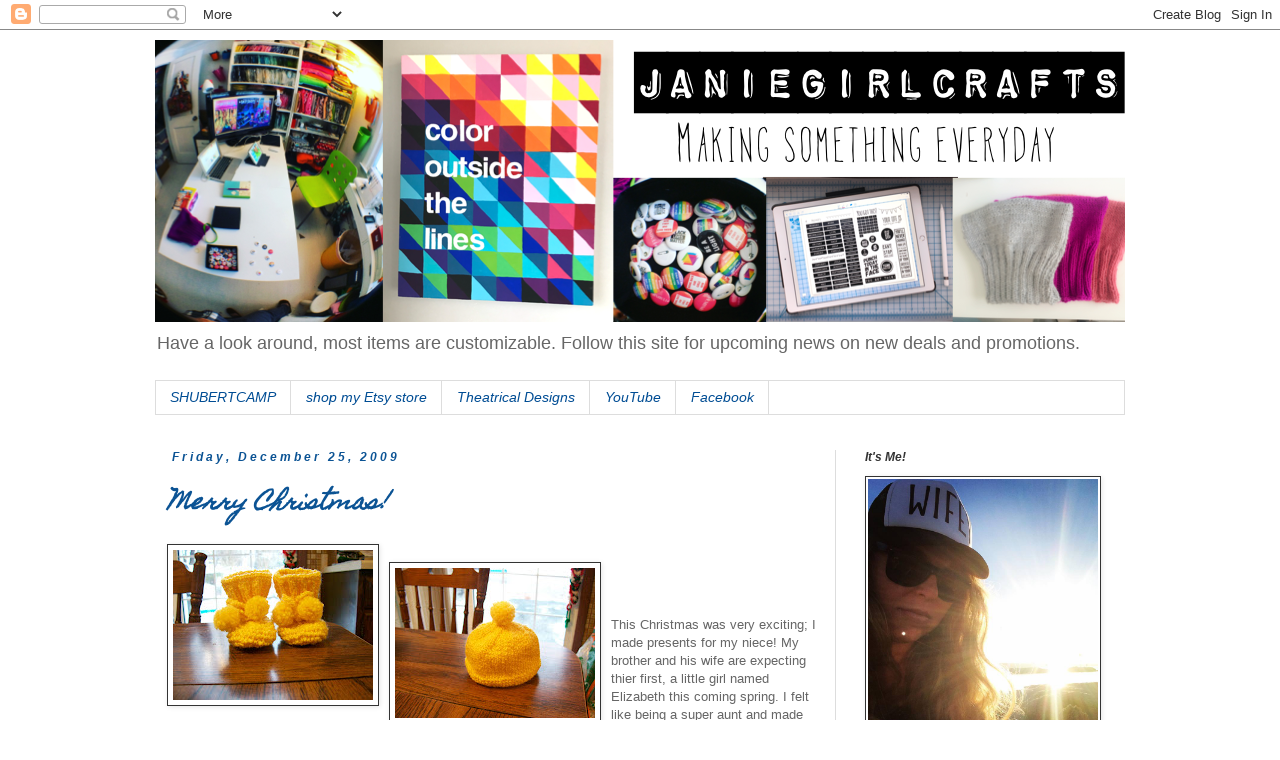

--- FILE ---
content_type: text/html; charset=UTF-8
request_url: http://www.janiegirlcrafts.com/b/stats?style=BLACK_TRANSPARENT&timeRange=LAST_WEEK&token=APq4FmBN7vSoK9aTbLrdbWtozqu0cElYwwYIGxvyw0wayhzQ8bHqO_KLmvXzW6SVlMXsv9Tb3GzTYrJPTlUaaAIwVOdOiD_W4g
body_size: 256
content:
{"total":1896,"sparklineOptions":{"backgroundColor":{"fillOpacity":0.1,"fill":"#000000"},"series":[{"areaOpacity":0.3,"color":"#202020"}]},"sparklineData":[[0,13],[1,20],[2,15],[3,17],[4,12],[5,11],[6,8],[7,11],[8,18],[9,20],[10,37],[11,31],[12,24],[13,19],[14,54],[15,19],[16,23],[17,14],[18,99],[19,19],[20,20],[21,13],[22,13],[23,31],[24,17],[25,38],[26,31],[27,79],[28,63],[29,20]],"nextTickMs":1800000}